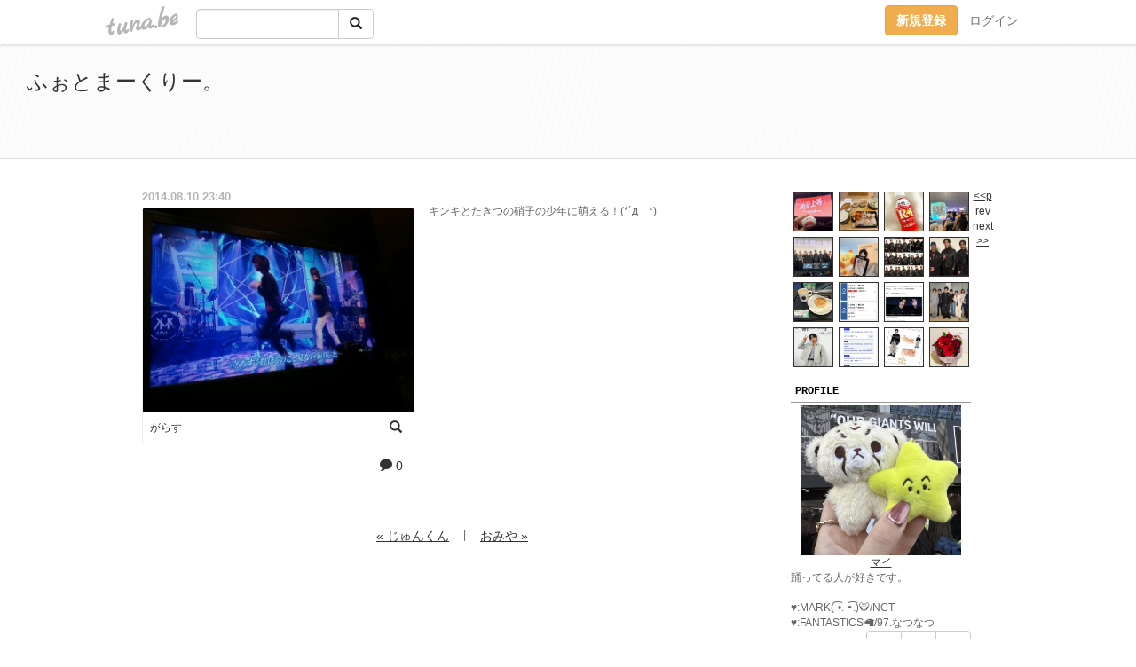

--- FILE ---
content_type: text/html;charset=Shift-JIS
request_url: https://ss3o22.tuna.be/20132536.html
body_size: 11318
content:
<!DOCTYPE html>
<html lang="ja">
<head>
<meta charset="Shift_JIS">
<meta http-equiv="Content-Type" content="text/html; charset=shift_jis">

<!-- #BeginLibraryItem "/Library/ga.lbi" -->
<!-- Google Tag Manager -->
<script>(function(w,d,s,l,i){w[l]=w[l]||[];w[l].push({'gtm.start':
new Date().getTime(),event:'gtm.js'});var f=d.getElementsByTagName(s)[0],
j=d.createElement(s),dl=l!='dataLayer'?'&l='+l:'';j.async=true;j.src=
'https://www.googletagmanager.com/gtm.js?id='+i+dl;f.parentNode.insertBefore(j,f);
})(window,document,'script','dataLayer','GTM-5QMBVM4');</script>
<!-- End Google Tag Manager -->
<!-- #EndLibraryItem -->
<title>がらす | ふぉとまーくりー。</title>
<meta name="description" content="キンキとたきつの硝子の少年に萌える！(*´д｀*)">
	<meta property="og:title" content="がらす | ふぉとまーくりー。">
	<meta property="og:site_name" content="ふぉとまーくりー。">
	
	<!-- TwitterCards -->
				<meta name="twitter:card" content="summary_large_image">
			<meta name="twitter:title" content="がらす | ふぉとまーくりー。">
	<meta name="twitter:description" content="キンキとたきつの硝子の少年に萌える！(*´д｀*)">
	<meta name="twitter:image" content="https://tuna.be/p/35/25835/20132536_org.jpg">
	<!-- /TwitterCards -->
<meta name="thumbnail" content="https://tuna.be/p/35/25835/20132536_org.jpg">
<meta property="og:image" content="https://tuna.be/p/35/25835/20132536_org.jpg">
<meta property="og:description" content="キンキとたきつの硝子の少年に萌える！(*´д｀*)">
<meta property="fb:app_id" content="233212076792375">
<link rel="alternate" type="application/rss+xml" title="RSS" href="https://ss3o22.tuna.be/rss/ss3o22.xml">

<!-- vender -->
<script type="text/javascript" src="js/jquery/jquery.2.2.4.min.js"></script>
<link rel="stylesheet" href="css/bootstrap/css/bootstrap.min.css">
<!-- / vender -->

<!--<link href="//tuna.be/css/kickstart-icons.css" rel="stylesheet" type="text/css"> -->
<link href="tp/2.20160126.css" rel="stylesheet" type="text/css">
<link href="css/icomoon/icomoon.css" rel="stylesheet" type="text/css">
<link href="css/tabShare.20150617.css" rel="stylesheet" type="text/css">
<style type="text/css">
#globalHeader2 {
	background-color: rgba(255, 255, 255, 0.9);
}
#globalHeader2 a.logo {
	color: #B6B6B6;
}
#globalHeader2 .btn-link {
	color: #727272;
}
</style>
<script src="//pagead2.googlesyndication.com/pagead/js/adsbygoogle.js"></script>
<script>
     (adsbygoogle = window.adsbygoogle || []).push({
          google_ad_client: "ca-pub-0815320066437312",
          enable_page_level_ads: true
     });
</script>
</head>
<body><!-- #BeginLibraryItem "/Library/globalHeader2.lbi" -->
<div id="globalHeader2">
	<div class="row">
		<div class="col-md-1"></div>
		<div class="col-md-10"> <a href="https://tuna.be/" class="logo mlr10 pull-left">tuna.be</a>
			<div id="appBadges" class="mlr10 pull-left hidden-xs" style="width:200px; margin-top:10px;">
							  <form action="/api/google_cse.php" method="get" id="cse-search-box" target="_blank">
				<div>
				  <div class="input-group">
					  <input type="text" name="q" class="form-control" placeholder="">
					  <span class="input-group-btn">
					  <button type="submit" name="sa" class="btn btn-default"><span class="glyphicon glyphicon-search"></span></button>
					  </span>
				  </div>
				</div>
			  </form>
			</div>
						<div class="pull-right loginBox hide"> <a href="javascript:void(0)" class="btn btn-pill photo small" data-login="1" data-me="myblogurl"><img data-me="profilePicture"></a><a href="javascript:void(0)" class="btn btn-link ellipsis" data-login="1" data-me="myblogurl"><span data-me="name"></span></a>
				<div class="mlr10" data-login="0"><a href="https://tuna.be/pc/reguser/" class="btn btn-warning"><strong class="tl">新規登録</strong></a><a href="https://tuna.be/pc/login.php" class="btn btn-link tl">ログイン</a></div>
				<div class="btn-group mlr10" data-login="1"> <a href="https://tuna.be/pc/admin.php?m=nd" class="btn btn-default btnFormPopup"><span class="glyphicon glyphicon-pencil"></span></a> <a href="https://tuna.be/loves/" class="btn btn-default"><span class="glyphicon glyphicon-heart btnLove"></span></a>
					<div class="btn-group"> <a href="javascript:;" class="btn btn-default dropdown-toggle" data-toggle="dropdown"><span class="glyphicon glyphicon-menu-hamburger"></span> <span class="caret"></span></a>
						<ul class="dropdown-menu pull-right">
							<li class="child"><a href="javascript:void(0)" data-me="myblogurl"><span class="glyphicon glyphicon-home"></span> <span class="tl">マイブログへ</span></a></li>
							<li class="child"><a href="https://tuna.be/pc/admin.php"><span class="glyphicon glyphicon-list"></span> <span class="tl">マイページ</span></a></li>
							<li class="child"><a href="https://tuna.be/pc/admin.php?m=md"><span class="glyphicon glyphicon-list-alt"></span> <span class="tl">記事の一覧</span></a></li>
							<li class="child"><a href="https://tuna.be/pc/admin.php?m=ee"><span class="glyphicon glyphicon-wrench"></span> <span class="tl">ブログ設定</span></a></li>
							<li class="child"><a href="https://tuna.be/pc/admin.php?m=account"><span class="glyphicon glyphicon-user"></span> <span class="tl">アカウント</span></a></li>
							<li><a href="https://tuna.be/pc/admin.php?m=logout" data-name="linkLogout"><span class="glyphicon glyphicon-off"></span> <span class="tl">ログアウト</span></a></li>
						</ul>
					</div>
				</div>
			</div>
		</div>
		<div class="col-md-1"></div>
	</div>
</div>
<!-- #EndLibraryItem --><header>
	<div id="header" class="clearfix">
		<div class="ad landscape"><!-- tuna_blog_footer -->
<ins class="adsbygoogle"
     style="display:block"
     data-ad-client="ca-pub-0815320066437312"
     data-ad-slot="7716104040"
     data-ad-format="horizontal"></ins>
<script>
(adsbygoogle = window.adsbygoogle || []).push({});
</script></div>
		<h1> <a href="./">ふぉとまーくりー。</a></h1>
	</div>
</header>
<div id="waku" class="clearfix">
            	<div id="menu" class="break">
		<div class="clearfix">
			<script type="text/javascript" src="https://ss3o22.tuna.be/tunackr2/?id=25835&limit=16"></script>
		</div>
		<div class="menu-title">PROFILE</div>
		<div class="text-center"><img src="/p/35/25835/profile.jpg?51085" style="max-width:180px; height:auto;" class="userphoto" alt="ふぉとまーくりー。"><br>
			<a href="https://ss3o22.tuna.be/">マイ</a> </div>
		<div class="user-profile"> 踊ってる人が好きです。<br />
<br />
&#9829;:MARK( &#865;&#8226;. &#8226;&#865;.)&#128047;/NCT<br />
&#9829;:FANTASTICS&#129433;/97.なつなつ </div><!-- #BeginLibraryItem "/Library/blogShareSet.lbi" -->
<div class="blogShareBox">
	<div class="btn-group pull-right"> <a href="gallery" title="view Gallery" class="btn btn-default"><span class="glyphicon glyphicon-th"></span></a> <a href="javascript:void(0)" class="btn btn-default btnLove off"><span class="glyphicon glyphicon-heart off"></span></a>
		<div class="btn-group">
			<button type="button" class="btn btn-default dropdown-toggle" data-toggle="dropdown"> <span class="glyphicon glyphicon-option-horizontal"></span></button>
			<ul class="dropdown-menu pull-right icomoon">
				<li><a href="javascript:void(0)" id="shareTwitter" target="_blank"><span class="icon icon-twitter" style="color:#1da1f2;"></span> share on Twitter</a></li>
				<li><a href="javascript:void(0)" id="shareFacebook" target="_blank"><span class="icon icon-facebook" style="color:#3a5a9a;"></span> share on Facebook</a></li>
								<li><a href="javascript:void(0)" id="shareMail"><span class="glyphicon glyphicon-envelope"></span> share on E-mail</a></li>
			</ul>
		</div>
	</div>
</div>
<!-- #EndLibraryItem --><article>
		<div style="clear:both;"></div>
		<div class="menu-padding"></div>
		<div class="menu-title">NEW ENTRIES</div>
		<div class="mlr5">
						<a href="https://ss3o22.tuna.be/22950223.html">(untitled)</a>(01.26)<br>
						<a href="https://ss3o22.tuna.be/22950191.html">(untitled)</a>(01.26)<br>
						<a href="https://ss3o22.tuna.be/22950152.html">(untitled)</a>(01.26)<br>
						<a href="https://ss3o22.tuna.be/22950100.html">(untitled)</a>(01.25)<br>
						<a href="https://ss3o22.tuna.be/22949965.html">(untitled)</a>(01.24)<br>
						<a href="https://ss3o22.tuna.be/22949954.html">(untitled)</a>(01.24)<br>
						<a href="https://ss3o22.tuna.be/22949895.html">(untitled)</a>(01.24)<br>
						<a href="https://ss3o22.tuna.be/22949896.html">(untitled)</a>(01.24)<br>
						<a href="https://ss3o22.tuna.be/22949861.html">(untitled)</a>(01.24)<br>
						<a href="https://ss3o22.tuna.be/22949448.html">(untitled)</a>(01.21)<br>
					</div>
		<div class="menu-padding"></div>
				<div class="menu-title">RECENT COMMENTS</div>
		<div class="mlr5">
			<div style="display: none;" data-template="recentComments">
				<div> <a data-tpl="title" data-tpl-href="page_url"></a>
					<div class="mlr5 small" data-tpl="comments"></div>
				</div>
			</div>
		</div>
		<div class="menu-padding"></div>
						<div class="menu-title">TAGS</div>
		<div class="mlr5"><a href="./?tag=" class="tag"><span class="tag-active"></span></a> <a href="./?tag=%23GetWellSoonMark" class="tag"><span class="">#GetWellSoonMark</span></a> <a href="./?tag=24%8E%9E%8A%D4TV" class="tag"><span class="">24時間TV</span></a> <a href="./?tag=7ORDER" class="tag"><span class="">7ORDER</span></a> <a href="./?tag=ABC%8D%C02016" class="tag"><span class="">ABC座2016</span></a> <a href="./?tag=AKB48" class="tag"><span class="">AKB48</span></a> <a href="./?tag=Ay-Yo" class="tag"><span class="">Ay-Yo</span></a> <a href="./?tag=BATTLEOFTOKYO" class="tag"><span class="">BATTLEOFTOKYO</span></a> <a href="./?tag=BE_FNT" class="tag"><span class="">BE_FNT</span></a> <a href="./?tag=BFX" class="tag"><span class="">BFX</span></a> <a href="./?tag=BOYSPLANET" class="tag"><span class="">BOYSPLANET</span></a> <a href="./?tag=BTTM" class="tag"><span class="">BTTM</span></a> <a href="./?tag=Beatbox" class="tag"><span class="">Beatbox</span></a> <a href="./?tag=BestFriendEver" class="tag"><span class="">BestFriendEver</span></a> <a href="./?tag=CANDY" class="tag"><span class="">CANDY</span></a> <a href="./?tag=CD" class="tag"><span class="">CD</span></a> <a href="./?tag=DOYOUNG" class="tag"><span class="">DOYOUNG</span></a> <a href="./?tag=DREAM%28%29SCAPE" class="tag"><span class="">DREAM()SCAPE</span></a> <a href="./?tag=DREAMBOYS2007" class="tag"><span class="">DREAMBOYS2007</span></a> <a href="./?tag=DREAMBOYS2008" class="tag"><span class="">DREAMBOYS2008</span></a> <a href="./?tag=DREAMBOYS2016" class="tag"><span class="">DREAMBOYS2016</span></a> <a href="./?tag=DREAMBOYSJET" class="tag"><span class="">DREAMBOYSJET</span></a> <a href="./?tag=DVD" class="tag"><span class="">DVD</span></a> <a href="./?tag=DearYouth" class="tag"><span class="">DearYouth</span></a> <a href="./?tag=Doors" class="tag"><span class="">Doors</span></a> <a href="./?tag=EXILE" class="tag"><span class="">EXILE</span></a> <a href="./?tag=FANTASTICS" class="tag"><span class="">FANTASTICS</span></a> <a href="./?tag=FANTIME" class="tag"><span class="">FANTIME</span></a> <a href="./?tag=FINEBOYS" class="tag"><span class="">FINEBOYS</span></a> <a href="./?tag=FNT_BUTTERFLY" class="tag"><span class="">FNT_BUTTERFLY</span></a> <a href="./?tag=FilmFesta2006" class="tag"><span class="">FilmFesta2006</span></a> <a href="./?tag=GoldenHour" class="tag"><span class="">GoldenHour</span></a> <a href="./?tag=HOPE" class="tag"><span class="">HOPE</span></a> <a href="./?tag=HSJ" class="tag"><span class="">HSJ</span></a> <a href="./?tag=HappyBirthday" class="tag"><span class="">HappyBirthday</span></a> <a href="./?tag=HelloFuture" class="tag"><span class="">HelloFuture</span></a> <a href="./?tag=ILAND2" class="tag"><span class="">ILAND2</span></a> <a href="./?tag=INI" class="tag"><span class="">INI</span></a> <a href="./?tag=INKIGAYO" class="tag"><span class="">INKIGAYO</span></a> <a href="./?tag=ISTJ" class="tag"><span class="">ISTJ</span></a> <a href="./?tag=JIN" class="tag"><span class="">JIN</span></a> <a href="./?tag=JUNGWOO" class="tag"><span class="">JUNGWOO</span></a> <a href="./?tag=Jr.%8D%D5%82%E8" class="tag"><span class="">Jr.祭り</span></a> <a href="./?tag=Jr.%8D%D5%82%E82018" class="tag"><span class="">Jr.祭り2018</span></a> <a href="./?tag=KAT-TUN" class="tag"><span class="">KAT-TUN</span></a> <a href="./?tag=KAT-TUNLive2013" class="tag"><span class="">KAT-TUNLive2013</span></a> <a href="./?tag=KAT-TUNLiveTour2" class="tag"><span class="">KAT-TUNLiveTour2</span></a> <a href="./?tag=KAT-TUNLiveTour2006" class="tag"><span class="">KAT-TUNLiveTour2006</span></a> <a href="./?tag=KAT-TUNLiveTour2007" class="tag"><span class="">KAT-TUNLiveTour2007</span></a> <a href="./?tag=KAT-TUNLiveTour2008" class="tag"><span class="">KAT-TUNLiveTour2008</span></a> <a href="./?tag=KAT-TUNLiveTour2009" class="tag"><span class="">KAT-TUNLiveTour2009</span></a> <a href="./?tag=KAT-TUNLiveTour2010" class="tag"><span class="">KAT-TUNLiveTour2010</span></a> <a href="./?tag=Kis-My-Ft2" class="tag"><span class="">Kis-My-Ft2</span></a> <a href="./?tag=Kis-My-Ft2SNOWDOME%82%CC%96%F1%91%A92013" class="tag"><span class="">Kis-My-Ft2SNOWDOMEの約束2013</span></a> <a href="./?tag=Kis-My-Ft%82%C9%88%A7%82%A6%82%E9deShow" class="tag"><span class="">Kis-My-Ftに逢えるdeShow</span></a> <a href="./?tag=Kis-My-MiNT2012" class="tag"><span class="">Kis-My-MiNT2012</span></a> <a href="./?tag=Love-tune" class="tag"><span class="">Love-tune</span></a> <a href="./?tag=Love-tuneLive2017" class="tag"><span class="">Love-tuneLive2017</span></a> <a href="./?tag=MARK" class="tag"><span class="">MARK</span></a> <a href="./?tag=MOUSEPEACE2008" class="tag"><span class="">MOUSEPEACE2008</span></a> <a href="./?tag=Myojo" class="tag"><span class="">Myojo</span></a> <a href="./?tag=M%83X%83e" class="tag"><span class="">Mステ</span></a> <a href="./?tag=NCT" class="tag"><span class="">NCT</span></a> <a href="./?tag=NCT127" class="tag"><span class="">NCT127</span></a> <a href="./?tag=NCTDREAM" class="tag"><span class="">NCTDREAM</span></a> <a href="./?tag=NCTDREAM_Wonderland" class="tag"><span class="">NCTDREAM_Wonderland</span></a> <a href="./?tag=NCTNATION" class="tag"><span class="">NCTNATION</span></a> <a href="./?tag=NCTU" class="tag"><span class="">NCTU</span></a> <a href="./?tag=NEWS" class="tag"><span class="">NEWS</span></a> <a href="./?tag=Netflix" class="tag"><span class="">Netflix</span></a> <a href="./?tag=PLAYZONE%93%FA%90%B6" class="tag"><span class="">PLAYZONE日生</span></a> <a href="./?tag=POTATO" class="tag"><span class="">POTATO</span></a> <a href="./?tag=PROJECT7" class="tag"><span class="">PROJECT7</span></a> <a href="./?tag=RADWIMPS" class="tag"><span class="">RADWIMPS</span></a> <a href="./?tag=RIIZE" class="tag"><span class="">RIIZE</span></a> <a href="./?tag=Ririmew" class="tag"><span class="">Ririmew</span></a> <a href="./?tag=SHOCK" class="tag"><span class="">SHOCK</span></a> <a href="./?tag=SLT" class="tag"><span class="">SLT</span></a> <a href="./?tag=SMAP" class="tag"><span class="">SMAP</span></a> <a href="./?tag=SMROOKIES" class="tag"><span class="">SMROOKIES</span></a> <a href="./?tag=SMT2022" class="tag"><span class="">SMT2022</span></a> <a href="./?tag=SMT2024" class="tag"><span class="">SMT2024</span></a> <a href="./?tag=SMT2025" class="tag"><span class="">SMT2025</span></a> <a href="./?tag=STARBUCKS" class="tag"><span class="">STARBUCKS</span></a> <a href="./?tag=STICKER" class="tag"><span class="">STICKER</span></a> <a href="./?tag=SuperM" class="tag"><span class="">SuperM</span></a> <a href="./?tag=THEDREAMSHOW2" class="tag"><span class="">THEDREAMSHOW2</span></a> <a href="./?tag=THEDREAMSHOW3" class="tag"><span class="">THEDREAMSHOW3</span></a> <a href="./?tag=THEDREAMSHOW4" class="tag"><span class="">THEDREAMSHOW4</span></a> <a href="./?tag=THEMOMENTUM" class="tag"><span class="">THEMOMENTUM</span></a> <a href="./?tag=THEREASON" class="tag"><span class="">THEREASON</span></a> <a href="./?tag=THEUNITY" class="tag"><span class="">THEUNITY</span></a> <a href="./?tag=TWICE" class="tag"><span class="">TWICE</span></a> <a href="./?tag=TheFirstfruit" class="tag"><span class="">TheFirstfruit</span></a> <a href="./?tag=TheLink" class="tag"><span class="">TheLink</span></a> <a href="./?tag=TravisJapan" class="tag"><span class="">TravisJapan</span></a> <a href="./?tag=UTOFEST" class="tag"><span class="">UTOFEST</span></a> <a href="./?tag=VLIVE" class="tag"><span class="">VLIVE</span></a> <a href="./?tag=Venue101" class="tag"><span class="">Venue101</span></a> <a href="./?tag=WS" class="tag"><span class="">WS</span></a> <a href="./?tag=Walk" class="tag"><span class="">Walk</span></a> <a href="./?tag=YUTA" class="tag"><span class="">YUTA</span></a> <a href="./?tag=YUTAatHome" class="tag"><span class="">YUTAatHome</span></a> <a href="./?tag=anniversary" class="tag"><span class="">anniversary</span></a> <a href="./?tag=calendar" class="tag"><span class="">calendar</span></a> <a href="./?tag=cosmetics" class="tag"><span class="">cosmetics</span></a> <a href="./?tag=dex" class="tag"><span class="">dex</span></a> <a href="./?tag=dominATE" class="tag"><span class="">dominATE</span></a> <a href="./?tag=drink" class="tag"><span class="">drink</span></a> <a href="./?tag=duet" class="tag"><span class="">duet</span></a> <a href="./?tag=fashion" class="tag"><span class="">fashion</span></a> <a href="./?tag=game" class="tag"><span class="">game</span></a> <a href="./?tag=hair" class="tag"><span class="">hair</span></a> <a href="./?tag=icecream" class="tag"><span class="">icecream</span></a> <a href="./?tag=iphone" class="tag"><span class="">iphone</span></a> <a href="./?tag=making" class="tag"><span class="">making</span></a> <a href="./?tag=meal" class="tag"><span class="">meal</span></a> <a href="./?tag=mm" class="tag"><span class="">mm</span></a> <a href="./?tag=movie" class="tag"><span class="">movie</span></a> <a href="./?tag=music" class="tag"><span class="">music</span></a> <a href="./?tag=nail" class="tag"><span class="">nail</span></a> <a href="./?tag=radio" class="tag"><span class="">radio</span></a> <a href="./?tag=shopping" class="tag"><span class="">shopping</span></a> <a href="./?tag=sports" class="tag"><span class="">sports</span></a> <a href="./?tag=straykids" class="tag"><span class="">straykids</span></a> <a href="./?tag=sweets" class="tag"><span class="">sweets</span></a> <a href="./?tag=web" class="tag"><span class="">web</span></a> <a href="./?tag=winkup" class="tag"><span class="">winkup</span></a> <a href="./?tag=yummy" class="tag"><span class="">yummy</span></a> <a href="./?tag=%82%A6%82%D12017" class="tag"><span class="">えび2017</span></a> <a href="./?tag=%82%A8%82%A2%82%B5%82%A2%82%E0%82%CC" class="tag"><span class="">おいしいもの</span></a> <a href="./?tag=%82%A8%8Fj%82%A2" class="tag"><span class="">お祝い</span></a> <a href="./?tag=%82%A8%91%E8%94%A0" class="tag"><span class="">お題箱</span></a> <a href="./?tag=%82%A8%93n%82%B5%89%EF" class="tag"><span class="">お渡し会</span></a> <a href="./?tag=%82%A8%93y%8EY" class="tag"><span class="">お土産</span></a> <a href="./?tag=%82%B3%82%C8%82%DD%82%E3" class="tag"><span class="">さなみゅ</span></a> <a href="./?tag=%82%B6%82%E1%82%DB%82%A0%82%E8" class="tag"><span class="">じゃぽあり</span></a> <a href="./?tag=%82%BD%82%AB%82%C22016" class="tag"><span class="">たきつ2016</span></a> <a href="./?tag=%82%BD%82%DC%82%DD%82%E3" class="tag"><span class="">たまみゅ</span></a> <a href="./?tag=%82%C8%82%C2%82%C8%82%C2" class="tag"><span class="">なつなつ</span></a> <a href="./?tag=%82%C8%82%C9%82%ED%8E%98" class="tag"><span class="">なにわ侍</span></a> <a href="./?tag=%82%CD%82%AC%82%DD%82%E3" class="tag"><span class="">はぎみゅ</span></a> <a href="./?tag=%82%D3%82%A7%81%60%82%E4%81%60" class="tag"><span class="">ふぉ～ゆ～</span></a> <a href="./?tag=%82%DC%82%A2%83W%83%83%83j" class="tag"><span class="">まいジャニ</span></a> <a href="./?tag=%82%DC%82%F1%82%AA" class="tag"><span class="">まんが</span></a> <a href="./?tag=%82%DD%82%E3%82%A4%82%BD%82%EB%82%A4" class="tag"><span class="">みゅうたろう</span></a> <a href="./?tag=%82%DF%82%A8%82%C6%93%FA%98a" class="tag"><span class="">めおと日和</span></a> <a href="./?tag=%82%E4%82%B9%82%BB%82%BD%83t%83F%83X" class="tag"><span class="">ゆせそたフェス</span></a> <a href="./?tag=%82%ED%82%F1%82%B1" class="tag"><span class="">わんこ</span></a> <a href="./?tag=%83A%83C%83X" class="tag"><span class="">アイス</span></a> <a href="./?tag=%83A%83C%83%89%83%93%83h" class="tag"><span class="">アイランド</span></a> <a href="./?tag=%83E%83%5E%83%8F%83%89" class="tag"><span class="">ウタワラ</span></a> <a href="./?tag=%83G%83C%83t%83H%81%5B" class="tag"><span class="">エイフォー</span></a> <a href="./?tag=%83G%83r%83L%83X" class="tag"><span class="">エビキス</span></a> <a href="./?tag=%83J%83E%83R%83%93" class="tag"><span class="">カウコン</span></a> <a href="./?tag=%83J%83E%83R%83%932006-2007" class="tag"><span class="">カウコン2006-2007</span></a> <a href="./?tag=%83J%83E%83R%83%932007-2008" class="tag"><span class="">カウコン2007-2008</span></a> <a href="./?tag=%83J%83c%83J%83c" class="tag"><span class="">カツカツ</span></a> <a href="./?tag=%83J%83%89%83I%83P" class="tag"><span class="">カラオケ</span></a> <a href="./?tag=%83J%83%89%83R%83%93" class="tag"><span class="">カラコン</span></a> <a href="./?tag=%83K%83%80%83V%83%83%83%89" class="tag"><span class="">ガムシャラ</span></a> <a href="./?tag=%83L%83X%83%7D%83C" class="tag"><span class="">キスマイ</span></a> <a href="./?tag=%83L%83X%83%7D%83C2017" class="tag"><span class="">キスマイ2017</span></a> <a href="./?tag=%83L%83X%83%7D%83C2018" class="tag"><span class="">キスマイ2018</span></a> <a href="./?tag=%83L%83X%83%7D%83C%83A%83C%83X%83N%83%8A%81%5B%83%802016" class="tag"><span class="">キスマイアイスクリーム2016</span></a> <a href="./?tag=%83L%83X%E0_" class="tag"><span class="">キス濱</span></a> <a href="./?tag=%83L%83%93%83g%83%8C2017" class="tag"><span class="">キントレ2017</span></a> <a href="./?tag=%83N%83%8A%83G" class="tag"><span class="">クリエ</span></a> <a href="./?tag=%83R%83C%83%93%83%8D%83b%83J%81%5B%83x%83C%83r%81%5B%83Y2016" class="tag"><span class="">コインロッカーベイビーズ2016</span></a> <a href="./?tag=%83R%83X%83%81" class="tag"><span class="">コスメ</span></a> <a href="./?tag=%83R%83%81%83%8C%83X" class="tag"><span class="">コメレス</span></a> <a href="./?tag=%83R%83%89%83%7B%83J%83t%83F" class="tag"><span class="">コラボカフェ</span></a> <a href="./?tag=%83R%83%93%83T%81%5B%83g" class="tag"><span class="">コンサート</span></a> <a href="./?tag=%83T%83%7D%83X%83e2016" class="tag"><span class="">サマステ2016</span></a> <a href="./?tag=%83T%83%7D%83p%83%89" class="tag"><span class="">サマパラ</span></a> <a href="./?tag=%83W%83%83%83j%81%5B%83Y" class="tag"><span class="">ジャニーズ</span></a> <a href="./?tag=%83W%83%83%83j%81%5B%83YWEST" class="tag"><span class="">ジャニーズWEST</span></a> <a href="./?tag=%83W%83%83%83j%81%5B%83Y%91%E5%89%5E%93%AE%89%EF2017" class="tag"><span class="">ジャニーズ大運動会2017</span></a> <a href="./?tag=%83W%83%83%83j%83A%83C2017" class="tag"><span class="">ジャニアイ2017</span></a> <a href="./?tag=%83W%83%83%83j%83V%83%87" class="tag"><span class="">ジャニショ</span></a> <a href="./?tag=%83W%83%85%83j%83A" class="tag"><span class="">ジュニア</span></a> <a href="./?tag=%83Z%83J%83I%83%8F" class="tag"><span class="">セカオワ</span></a> <a href="./?tag=%83_%83%93%83X%83N" class="tag"><span class="">ダンスク</span></a> <a href="./?tag=%83e%83%8C%83r" class="tag"><span class="">テレビ</span></a> <a href="./?tag=%83g%83%89%83W%83%83" class="tag"><span class="">トラジャ</span></a> <a href="./?tag=%83h%83%8A%83%7B2016" class="tag"><span class="">ドリボ2016</span></a> <a href="./?tag=%83j%81%5B%83g%83j%81%5B%83g%83j%81%5B%83g" class="tag"><span class="">ニートニートニート</span></a> <a href="./?tag=%83l%83C%83%8A%83p" class="tag"><span class="">ネイリパ</span></a> <a href="./?tag=%83n%83s%83A%83C" class="tag"><span class="">ハピアイ</span></a> <a href="./?tag=%83n%83%8D%83v%83%8D" class="tag"><span class="">ハロプロ</span></a> <a href="./?tag=%83t%83%40%83%7E%83N%83%89" class="tag"><span class="">ファミクラ</span></a> <a href="./?tag=%83t%83%40%83%93%83p" class="tag"><span class="">ファンパ</span></a> <a href="./?tag=%83v%83%8C%83%5D%83%93" class="tag"><span class="">プレゾン</span></a> <a href="./?tag=%83z%83e%83%8B" class="tag"><span class="">ホテル</span></a> <a href="./?tag=%83%7C%83%7C%83%8D" class="tag"><span class="">ポポロ</span></a> <a href="./?tag=%83%7D%83C%83x%83X%83R%83X" class="tag"><span class="">マイベスコス</span></a> <a href="./?tag=%83%7D%83N%83h%83%93" class="tag"><span class="">マクドン</span></a> <a href="./?tag=%83%7D%83N%83%86" class="tag"><span class="">マクユ</span></a> <a href="./?tag=%83%7D%83N%83%93%83E" class="tag"><span class="">マクンウ</span></a> <a href="./?tag=%83%7D%83b%83%60%83R%83%932015" class="tag"><span class="">マッチコン2015</span></a> <a href="./?tag=%83%7D%83%93%83K" class="tag"><span class="">マンガ</span></a> <a href="./?tag=%83%8A%83%8A%83C%83x" class="tag"><span class="">リリイベ</span></a> <a href="./?tag=%83%8D%83P%92n" class="tag"><span class="">ロケ地</span></a> <a href="./?tag=%83%8D%83%7E%83W%83%85%83%8A2009" class="tag"><span class="">ロミジュリ2009</span></a> <a href="./?tag=%88%A4%82%CC%89S%82%F0%89%CC%82%A8%82%A4" class="tag"><span class="">愛の唄を歌おう</span></a> <a href="./?tag=%88%C0%88%E4%8C%AA%91%BE%98Y" class="tag"><span class="">安井謙太郎</span></a> <a href="./?tag=%89f%89%E6" class="tag"><span class="">映画</span></a> <a href="./?tag=%8AJ%95%95" class="tag"><span class="">開封</span></a> <a href="./?tag=%8A%D8%8D%91%83h%83%89%83%7D" class="tag"><span class="">韓国ドラマ</span></a> <a href="./?tag=%8BC%8E%9D%82%BF" class="tag"><span class="">気持ち</span></a> <a href="./?tag=%8BT" class="tag"><span class="">亀</span></a> <a href="./?tag=%8BT%83%5C%83%8D2017" class="tag"><span class="">亀ソロ2017</span></a> <a href="./?tag=%8BT%97%9C%98a%96%E7" class="tag"><span class="">亀梨和也</span></a> <a href="./?tag=%8B%B4%83p%83%892017" class="tag"><span class="">橋パラ2017</span></a> <a href="./?tag=%8B%CA%82%BF%82%E1%82%F1" class="tag"><span class="">玉ちゃん</span></a> <a href="./?tag=%8B%CA%90X%89%EF" class="tag"><span class="">玉森会</span></a> <a href="./?tag=%8B%CA%90X%97T%91%BE" class="tag"><span class="">玉森裕太</span></a> <a href="./?tag=%8D%A5%8A%881000%96%7B%83m%83b%83N" class="tag"><span class="">婚活1000本ノック</span></a> <a href="./?tag=%8EG%8E%8F" class="tag"><span class="">雑誌</span></a> <a href="./?tag=%8ER%89%BA%92q%8Bv" class="tag"><span class="">山下智久</span></a> <a href="./?tag=%8Ed%8E%96" class="tag"><span class="">仕事</span></a> <a href="./?tag=%8E%96%8C%CC" class="tag"><span class="">事故</span></a> <a href="./?tag=%8E%BE%91%96%282Baddies%29" class="tag"><span class="">疾走(2Baddies)</span></a> <a href="./?tag=%8E%CA%90%5E%8FW" class="tag"><span class="">写真集</span></a> <a href="./?tag=%8E%FB%94%5B" class="tag"><span class="">収納</span></a> <a href="./?tag=%8F%83%88%A4%8F%E3%93%99" class="tag"><span class="">純愛上等</span></a> <a href="./?tag=%8F%AD%83N%83%89" class="tag"><span class="">少クラ</span></a> <a href="./?tag=%8F%AD%94N%8E%FB" class="tag"><span class="">少年収</span></a> <a href="./?tag=%8F%E3%93c%97%B3%96%E7" class="tag"><span class="">上田竜也</span></a> <a href="./?tag=%8F%EE%95%F1%8B%C7" class="tag"><span class="">情報局</span></a> <a href="./?tag=%90M%92%B7%82%CC%83V%83F%83t" class="tag"><span class="">信長のシェフ</span></a> <a href="./?tag=%90V%8Ft%8F%9F%8Cw" class="tag"><span class="">新春勝詣</span></a> <a href="./?tag=%90%5E%96%E9%92%86%82%CC%83v%83%8A%83%93%83X" class="tag"><span class="">真夜中のプリンス</span></a> <a href="./?tag=%90m" class="tag"><span class="">仁</span></a> <a href="./?tag=%90%D4%90%BC%90m" class="tag"><span class="">赤西仁</span></a> <a href="./?tag=%91o%8A%E1%8B%BE" class="tag"><span class="">双眼鏡</span></a> <a href="./?tag=%91%E4%98p" class="tag"><span class="">台湾</span></a> <a href="./?tag=%91%EA%91%F2%89%CC%95%91%8A%EA" class="tag"><span class="">滝沢歌舞伎</span></a> <a href="./?tag=%91%EA%91%F2%8Av%96%BD2009" class="tag"><span class="">滝沢革命2009</span></a> <a href="./?tag=%92%86%8A%DB%82%AD%82%F1%82%CC%8Ay%82%B5%82%A2%8E%9E%8A%D42" class="tag"><span class="">中丸くんの楽しい時間2</span></a> <a href="./?tag=%92%86%8A%DB%8CN%82%CC%8Ay%82%B5%82%A2%8E%9E%8A%D42008" class="tag"><span class="">中丸君の楽しい時間2008</span></a> <a href="./?tag=%92%86%8A%DB%97Y%88%EA" class="tag"><span class="">中丸雄一</span></a> <a href="./?tag=%92%B7%8D%C8%97%E5%89%9B" class="tag"><span class="">長妻怜央</span></a> <a href="./?tag=%93%E0%94%8E%8BM" class="tag"><span class="">内博貴</span></a> <a href="./?tag=%93%EC%82%AD%82%F1%82%AA%97%F6%90l" class="tag"><span class="">南くんが恋人</span></a> <a href="./?tag=%93%FA%83v2" class="tag"><span class="">日プ2</span></a> <a href="./?tag=%93%FA%83v%8F%97%8Eq" class="tag"><span class="">日プ女子</span></a> <a href="./?tag=%93%FA%8F%ED" class="tag"><span class="">日常</span></a> <a href="./?tag=%94N%82%DC%82%C6%82%DF" class="tag"><span class="">年まとめ</span></a> <a href="./?tag=%94%AA%96%D8%97E%90%AA" class="tag"><span class="">八木勇征</span></a> <a href="./?tag=%94%FC%82%B5%82%A2%94%DE" class="tag"><span class="">美しい彼</span></a> <a href="./?tag=%94%FC%97E%90l" class="tag"><span class="">美勇人</span></a> <a href="./?tag=%95%91%91%E4" class="tag"><span class="">舞台</span></a> <a href="./?tag=%95%91%91%E4%88%A5%8EA" class="tag"><span class="">舞台挨拶</span></a> <a href="./?tag=%95%BD%89%C6%95%A8%8C%EA" class="tag"><span class="">平家物語</span></a> <a href="./?tag=%96k%8ER%8DG%8C%F5" class="tag"><span class="">北山宏光</span></a> <a href="./?tag=%96x%89%C4%8A%EC" class="tag"><span class="">堀夏喜</span></a> <a href="./?tag=%96%9F%89%E6" class="tag"><span class="">漫画</span></a> <a href="./?tag=%96%B2" class="tag"><span class="">夢</span></a> <a href="./?tag=%96%E9%82%C8%96%E9%82%C8%95s%8Ev%8Bc%82%C8%8A%D9%82%C9%82%C4" class="tag"><span class="">夜な夜な不思議な館にて</span></a> <a href="./?tag=%96%EC%83u%83%5E" class="tag"><span class="">野ブタ</span></a> <a href="./?tag=%97L%8A%D5%8B%E4%8Ay%95%94" class="tag"><span class="">有閑倶楽部</span></a> <a href="./?tag=%97%92" class="tag"><span class="">嵐</span></a> <a href="./?tag=%97%B7%8Ds" class="tag"><span class="">旅行</span></a> <a href="./?tag=%97%D7%82%CC%83X%83e%83%89" class="tag"><span class="">隣のステラ</span></a> <a href="./?tag=%98p%8A%DD2017" class="tag"><span class="">湾岸2017</span></a> <a href="./?tag=%E0V%96%7B%89%C4%8BP" class="tag"><span class="">澤本夏輝</span></a> <a href="./?tag=%E0_%83L%83X" class="tag"><span class="">濱キス</span></a> </div>
		<div class="menu-padding"></div>
				<div class="menu-title">ARCHIVES</div>
		<div class="mlr5">
			<ul id="archives">
								<li><a href="javascript:void(0)" class="y">2026</a>(37)
					<ul style="display:none;">
												<li><a href="/?mon=2026/01">1月</a>(37)</li>
											</ul>
				</li>
								<li><a href="javascript:void(0)" class="y">2025</a>(479)
					<ul style="display:none;">
												<li><a href="/?mon=2025/12">12月</a>(44)</li>
												<li><a href="/?mon=2025/11">11月</a>(37)</li>
												<li><a href="/?mon=2025/10">10月</a>(31)</li>
												<li><a href="/?mon=2025/09">9月</a>(37)</li>
												<li><a href="/?mon=2025/08">8月</a>(47)</li>
												<li><a href="/?mon=2025/07">7月</a>(35)</li>
												<li><a href="/?mon=2025/06">6月</a>(53)</li>
												<li><a href="/?mon=2025/05">5月</a>(61)</li>
												<li><a href="/?mon=2025/04">4月</a>(38)</li>
												<li><a href="/?mon=2025/03">3月</a>(24)</li>
												<li><a href="/?mon=2025/02">2月</a>(30)</li>
												<li><a href="/?mon=2025/01">1月</a>(42)</li>
											</ul>
				</li>
								<li><a href="javascript:void(0)" class="y">2024</a>(411)
					<ul style="display:none;">
												<li><a href="/?mon=2024/12">12月</a>(57)</li>
												<li><a href="/?mon=2024/11">11月</a>(27)</li>
												<li><a href="/?mon=2024/10">10月</a>(42)</li>
												<li><a href="/?mon=2024/09">9月</a>(39)</li>
												<li><a href="/?mon=2024/08">8月</a>(50)</li>
												<li><a href="/?mon=2024/07">7月</a>(26)</li>
												<li><a href="/?mon=2024/06">6月</a>(30)</li>
												<li><a href="/?mon=2024/05">5月</a>(35)</li>
												<li><a href="/?mon=2024/04">4月</a>(23)</li>
												<li><a href="/?mon=2024/03">3月</a>(31)</li>
												<li><a href="/?mon=2024/02">2月</a>(24)</li>
												<li><a href="/?mon=2024/01">1月</a>(27)</li>
											</ul>
				</li>
								<li><a href="javascript:void(0)" class="y">2023</a>(426)
					<ul style="display:none;">
												<li><a href="/?mon=2023/12">12月</a>(36)</li>
												<li><a href="/?mon=2023/11">11月</a>(20)</li>
												<li><a href="/?mon=2023/10">10月</a>(40)</li>
												<li><a href="/?mon=2023/09">9月</a>(32)</li>
												<li><a href="/?mon=2023/08">8月</a>(12)</li>
												<li><a href="/?mon=2023/07">7月</a>(40)</li>
												<li><a href="/?mon=2023/06">6月</a>(56)</li>
												<li><a href="/?mon=2023/05">5月</a>(16)</li>
												<li><a href="/?mon=2023/04">4月</a>(34)</li>
												<li><a href="/?mon=2023/03">3月</a>(50)</li>
												<li><a href="/?mon=2023/02">2月</a>(59)</li>
												<li><a href="/?mon=2023/01">1月</a>(31)</li>
											</ul>
				</li>
								<li><a href="javascript:void(0)" class="y">2022</a>(275)
					<ul style="display:none;">
												<li><a href="/?mon=2022/12">12月</a>(41)</li>
												<li><a href="/?mon=2022/11">11月</a>(35)</li>
												<li><a href="/?mon=2022/10">10月</a>(39)</li>
												<li><a href="/?mon=2022/09">9月</a>(32)</li>
												<li><a href="/?mon=2022/08">8月</a>(46)</li>
												<li><a href="/?mon=2022/07">7月</a>(29)</li>
												<li><a href="/?mon=2022/06">6月</a>(24)</li>
												<li><a href="/?mon=2022/05">5月</a>(15)</li>
												<li><a href="/?mon=2022/04">4月</a>(1)</li>
												<li><a href="/?mon=2022/03">3月</a>(1)</li>
												<li><a href="/?mon=2022/02">2月</a>(4)</li>
												<li><a href="/?mon=2022/01">1月</a>(8)</li>
											</ul>
				</li>
								<li><a href="javascript:void(0)" class="y">2021</a>(174)
					<ul style="display:none;">
												<li><a href="/?mon=2021/12">12月</a>(4)</li>
												<li><a href="/?mon=2021/11">11月</a>(3)</li>
												<li><a href="/?mon=2021/10">10月</a>(1)</li>
												<li><a href="/?mon=2021/09">9月</a>(11)</li>
												<li><a href="/?mon=2021/08">8月</a>(30)</li>
												<li><a href="/?mon=2021/07">7月</a>(19)</li>
												<li><a href="/?mon=2021/06">6月</a>(25)</li>
												<li><a href="/?mon=2021/05">5月</a>(15)</li>
												<li><a href="/?mon=2021/04">4月</a>(7)</li>
												<li><a href="/?mon=2021/03">3月</a>(13)</li>
												<li><a href="/?mon=2021/02">2月</a>(17)</li>
												<li><a href="/?mon=2021/01">1月</a>(29)</li>
											</ul>
				</li>
								<li><a href="javascript:void(0)" class="y">2020</a>(140)
					<ul style="display:none;">
												<li><a href="/?mon=2020/12">12月</a>(11)</li>
												<li><a href="/?mon=2020/11">11月</a>(15)</li>
												<li><a href="/?mon=2020/10">10月</a>(14)</li>
												<li><a href="/?mon=2020/09">9月</a>(17)</li>
												<li><a href="/?mon=2020/08">8月</a>(15)</li>
												<li><a href="/?mon=2020/07">7月</a>(9)</li>
												<li><a href="/?mon=2020/06">6月</a>(14)</li>
												<li><a href="/?mon=2020/05">5月</a>(1)</li>
												<li><a href="/?mon=2020/02">2月</a>(19)</li>
												<li><a href="/?mon=2020/01">1月</a>(25)</li>
											</ul>
				</li>
								<li><a href="javascript:void(0)" class="y">2019</a>(221)
					<ul style="display:none;">
												<li><a href="/?mon=2019/12">12月</a>(32)</li>
												<li><a href="/?mon=2019/11">11月</a>(16)</li>
												<li><a href="/?mon=2019/10">10月</a>(2)</li>
												<li><a href="/?mon=2019/09">9月</a>(17)</li>
												<li><a href="/?mon=2019/08">8月</a>(21)</li>
												<li><a href="/?mon=2019/07">7月</a>(10)</li>
												<li><a href="/?mon=2019/05">5月</a>(33)</li>
												<li><a href="/?mon=2019/04">4月</a>(13)</li>
												<li><a href="/?mon=2019/03">3月</a>(29)</li>
												<li><a href="/?mon=2019/02">2月</a>(32)</li>
												<li><a href="/?mon=2019/01">1月</a>(16)</li>
											</ul>
				</li>
								<li><a href="javascript:void(0)" class="y">2018</a>(455)
					<ul style="display:none;">
												<li><a href="/?mon=2018/12">12月</a>(40)</li>
												<li><a href="/?mon=2018/11">11月</a>(9)</li>
												<li><a href="/?mon=2018/10">10月</a>(42)</li>
												<li><a href="/?mon=2018/09">9月</a>(30)</li>
												<li><a href="/?mon=2018/08">8月</a>(22)</li>
												<li><a href="/?mon=2018/07">7月</a>(42)</li>
												<li><a href="/?mon=2018/06">6月</a>(49)</li>
												<li><a href="/?mon=2018/05">5月</a>(33)</li>
												<li><a href="/?mon=2018/04">4月</a>(54)</li>
												<li><a href="/?mon=2018/03">3月</a>(54)</li>
												<li><a href="/?mon=2018/02">2月</a>(60)</li>
												<li><a href="/?mon=2018/01">1月</a>(20)</li>
											</ul>
				</li>
								<li><a href="javascript:void(0)" class="y">2017</a>(463)
					<ul style="display:none;">
												<li><a href="/?mon=2017/12">12月</a>(84)</li>
												<li><a href="/?mon=2017/11">11月</a>(30)</li>
												<li><a href="/?mon=2017/10">10月</a>(51)</li>
												<li><a href="/?mon=2017/09">9月</a>(31)</li>
												<li><a href="/?mon=2017/08">8月</a>(27)</li>
												<li><a href="/?mon=2017/07">7月</a>(17)</li>
												<li><a href="/?mon=2017/06">6月</a>(43)</li>
												<li><a href="/?mon=2017/05">5月</a>(36)</li>
												<li><a href="/?mon=2017/04">4月</a>(38)</li>
												<li><a href="/?mon=2017/03">3月</a>(62)</li>
												<li><a href="/?mon=2017/02">2月</a>(24)</li>
												<li><a href="/?mon=2017/01">1月</a>(20)</li>
											</ul>
				</li>
								<li><a href="javascript:void(0)" class="y">2016</a>(458)
					<ul style="display:none;">
												<li><a href="/?mon=2016/12">12月</a>(26)</li>
												<li><a href="/?mon=2016/11">11月</a>(36)</li>
												<li><a href="/?mon=2016/10">10月</a>(33)</li>
												<li><a href="/?mon=2016/09">9月</a>(36)</li>
												<li><a href="/?mon=2016/08">8月</a>(31)</li>
												<li><a href="/?mon=2016/07">7月</a>(38)</li>
												<li><a href="/?mon=2016/06">6月</a>(58)</li>
												<li><a href="/?mon=2016/05">5月</a>(40)</li>
												<li><a href="/?mon=2016/04">4月</a>(24)</li>
												<li><a href="/?mon=2016/03">3月</a>(28)</li>
												<li><a href="/?mon=2016/02">2月</a>(39)</li>
												<li><a href="/?mon=2016/01">1月</a>(69)</li>
											</ul>
				</li>
								<li><a href="javascript:void(0)" class="y">2015</a>(476)
					<ul style="display:none;">
												<li><a href="/?mon=2015/12">12月</a>(37)</li>
												<li><a href="/?mon=2015/11">11月</a>(50)</li>
												<li><a href="/?mon=2015/10">10月</a>(61)</li>
												<li><a href="/?mon=2015/09">9月</a>(54)</li>
												<li><a href="/?mon=2015/08">8月</a>(57)</li>
												<li><a href="/?mon=2015/07">7月</a>(37)</li>
												<li><a href="/?mon=2015/06">6月</a>(46)</li>
												<li><a href="/?mon=2015/05">5月</a>(33)</li>
												<li><a href="/?mon=2015/04">4月</a>(27)</li>
												<li><a href="/?mon=2015/03">3月</a>(23)</li>
												<li><a href="/?mon=2015/02">2月</a>(18)</li>
												<li><a href="/?mon=2015/01">1月</a>(33)</li>
											</ul>
				</li>
								<li><a href="javascript:void(0)" class="y">2014</a>(704)
					<ul style="display:none;">
												<li><a href="/?mon=2014/12">12月</a>(36)</li>
												<li><a href="/?mon=2014/11">11月</a>(43)</li>
												<li><a href="/?mon=2014/10">10月</a>(25)</li>
												<li><a href="/?mon=2014/09">9月</a>(31)</li>
												<li><a href="/?mon=2014/08">8月</a>(51)</li>
												<li><a href="/?mon=2014/07">7月</a>(63)</li>
												<li><a href="/?mon=2014/06">6月</a>(72)</li>
												<li><a href="/?mon=2014/05">5月</a>(62)</li>
												<li><a href="/?mon=2014/04">4月</a>(108)</li>
												<li><a href="/?mon=2014/03">3月</a>(66)</li>
												<li><a href="/?mon=2014/02">2月</a>(67)</li>
												<li><a href="/?mon=2014/01">1月</a>(80)</li>
											</ul>
				</li>
								<li><a href="javascript:void(0)" class="y">2013</a>(293)
					<ul style="display:none;">
												<li><a href="/?mon=2013/12">12月</a>(36)</li>
												<li><a href="/?mon=2013/11">11月</a>(19)</li>
												<li><a href="/?mon=2013/10">10月</a>(23)</li>
												<li><a href="/?mon=2013/09">9月</a>(33)</li>
												<li><a href="/?mon=2013/08">8月</a>(45)</li>
												<li><a href="/?mon=2013/07">7月</a>(47)</li>
												<li><a href="/?mon=2013/06">6月</a>(44)</li>
												<li><a href="/?mon=2013/05">5月</a>(19)</li>
												<li><a href="/?mon=2013/04">4月</a>(8)</li>
												<li><a href="/?mon=2013/03">3月</a>(10)</li>
												<li><a href="/?mon=2013/01">1月</a>(9)</li>
											</ul>
				</li>
								<li><a href="javascript:void(0)" class="y">2012</a>(49)
					<ul style="display:none;">
												<li><a href="/?mon=2012/12">12月</a>(1)</li>
												<li><a href="/?mon=2012/11">11月</a>(2)</li>
												<li><a href="/?mon=2012/10">10月</a>(1)</li>
												<li><a href="/?mon=2012/09">9月</a>(1)</li>
												<li><a href="/?mon=2012/08">8月</a>(4)</li>
												<li><a href="/?mon=2012/06">6月</a>(10)</li>
												<li><a href="/?mon=2012/05">5月</a>(10)</li>
												<li><a href="/?mon=2012/04">4月</a>(7)</li>
												<li><a href="/?mon=2012/03">3月</a>(12)</li>
												<li><a href="/?mon=2012/01">1月</a>(1)</li>
											</ul>
				</li>
								<li><a href="javascript:void(0)" class="y">2011</a>(54)
					<ul style="display:none;">
												<li><a href="/?mon=2011/11">11月</a>(2)</li>
												<li><a href="/?mon=2011/10">10月</a>(1)</li>
												<li><a href="/?mon=2011/08">8月</a>(1)</li>
												<li><a href="/?mon=2011/07">7月</a>(6)</li>
												<li><a href="/?mon=2011/05">5月</a>(7)</li>
												<li><a href="/?mon=2011/04">4月</a>(7)</li>
												<li><a href="/?mon=2011/03">3月</a>(9)</li>
												<li><a href="/?mon=2011/02">2月</a>(8)</li>
												<li><a href="/?mon=2011/01">1月</a>(13)</li>
											</ul>
				</li>
								<li><a href="javascript:void(0)" class="y">2010</a>(23)
					<ul style="display:none;">
												<li><a href="/?mon=2010/12">12月</a>(4)</li>
												<li><a href="/?mon=2010/11">11月</a>(10)</li>
												<li><a href="/?mon=2010/10">10月</a>(6)</li>
												<li><a href="/?mon=2010/08">8月</a>(1)</li>
												<li><a href="/?mon=2010/05">5月</a>(1)</li>
												<li><a href="/?mon=2010/04">4月</a>(1)</li>
											</ul>
				</li>
								<li><a href="javascript:void(0)" class="y">2009</a>(60)
					<ul style="display:none;">
												<li><a href="/?mon=2009/12">12月</a>(3)</li>
												<li><a href="/?mon=2009/11">11月</a>(1)</li>
												<li><a href="/?mon=2009/10">10月</a>(2)</li>
												<li><a href="/?mon=2009/08">8月</a>(11)</li>
												<li><a href="/?mon=2009/07">7月</a>(1)</li>
												<li><a href="/?mon=2009/06">6月</a>(4)</li>
												<li><a href="/?mon=2009/05">5月</a>(10)</li>
												<li><a href="/?mon=2009/04">4月</a>(1)</li>
												<li><a href="/?mon=2009/03">3月</a>(13)</li>
												<li><a href="/?mon=2009/02">2月</a>(4)</li>
												<li><a href="/?mon=2009/01">1月</a>(10)</li>
											</ul>
				</li>
								<li><a href="javascript:void(0)" class="y">2008</a>(200)
					<ul style="display:none;">
												<li><a href="/?mon=2008/12">12月</a>(7)</li>
												<li><a href="/?mon=2008/11">11月</a>(8)</li>
												<li><a href="/?mon=2008/10">10月</a>(9)</li>
												<li><a href="/?mon=2008/09">9月</a>(23)</li>
												<li><a href="/?mon=2008/08">8月</a>(29)</li>
												<li><a href="/?mon=2008/07">7月</a>(26)</li>
												<li><a href="/?mon=2008/06">6月</a>(6)</li>
												<li><a href="/?mon=2008/05">5月</a>(19)</li>
												<li><a href="/?mon=2008/04">4月</a>(15)</li>
												<li><a href="/?mon=2008/03">3月</a>(12)</li>
												<li><a href="/?mon=2008/02">2月</a>(19)</li>
												<li><a href="/?mon=2008/01">1月</a>(27)</li>
											</ul>
				</li>
								<li><a href="javascript:void(0)" class="y">2007</a>(239)
					<ul style="display:none;">
												<li><a href="/?mon=2007/12">12月</a>(17)</li>
												<li><a href="/?mon=2007/11">11月</a>(15)</li>
												<li><a href="/?mon=2007/10">10月</a>(14)</li>
												<li><a href="/?mon=2007/09">9月</a>(16)</li>
												<li><a href="/?mon=2007/08">8月</a>(29)</li>
												<li><a href="/?mon=2007/07">7月</a>(22)</li>
												<li><a href="/?mon=2007/06">6月</a>(44)</li>
												<li><a href="/?mon=2007/05">5月</a>(30)</li>
												<li><a href="/?mon=2007/04">4月</a>(30)</li>
												<li><a href="/?mon=2007/03">3月</a>(11)</li>
												<li><a href="/?mon=2007/02">2月</a>(9)</li>
												<li><a href="/?mon=2007/01">1月</a>(2)</li>
											</ul>
				</li>
								<li><a href="javascript:void(0)" class="y">2006</a>(39)
					<ul style="display:none;">
												<li><a href="/?mon=2006/12">12月</a>(5)</li>
												<li><a href="/?mon=2006/11">11月</a>(4)</li>
												<li><a href="/?mon=2006/10">10月</a>(3)</li>
												<li><a href="/?mon=2006/09">9月</a>(6)</li>
												<li><a href="/?mon=2006/08">8月</a>(15)</li>
												<li><a href="/?mon=2006/07">7月</a>(6)</li>
											</ul>
				</li>
							</ul>
		</div>
		<div class="menu-padding"></div>
				<div class="menu-title">LINKS</div>
		<div id="links">
			<ul>
								<li>
					<div class="links-groupname">ブログ</div>
					<ul>
												<li class="links-title"> <a href="http://my-tama.jugem.jp" target="_blank" rel="nofollow">my...</a> </li>
												<li class="links-lead">(2011～2014)</li>
																		<li class="links-title"> <a href="http://my-myu.jugem.jp" target="_blank" rel="nofollow">みゅろぐ。</a> </li>
												<li class="links-lead">(2014～)</li>
																	</ul>
				</li>
							</ul>
		</div>
		<div class="menu-padding"></div>
				<div class="menu-title">AD</div>
		<!-- tuna02, side, 200x200 -->
<ins class="adsbygoogle"
     style="display:inline-block;width:250px;height:250px"
     data-ad-client="ca-pub-0815320066437312"
     data-ad-slot="4696170365"></ins>
<script>
(adsbygoogle = window.adsbygoogle || []).push({});
</script>
		<div class="menu-padding"></div>
		<div class="menu-title">RSS</div>
		<div class="mlr5"> <a href="./rss/ss3o22.rdf"><img src="https://tuna.be/rss/_rss.gif" alt="このアイコンをRSSリーダに登録して購読"> RSS</a> </div>
	</article>
	</div>
	<div id="right" class="clearfix">
				<div class="blog">
		<article>
			<h2 class="sr-only">がらす</h2>
			<div class="box">
				<div class="date"><time datetime="2014-08-10T23:40:44+09:00">2014.08.10 23:40</time></div>
				<div class="photo">
										<a href="20132536.html" class="block"><img src="/p/35/25835/20132536.jpg" alt="がらす"></a>
																				<div class="entry-title"><a href="20132536.html">がらす</a></div>
															<div class="btnLoupe"><a href="/p/35/25835/20132536_org.jpg" class="btn btn-link" rel="fancybox"><span class="glyphicon glyphicon-search"></span></a></div>
									</div>
				<div class="blog-footer small">
															<a href="20132536.html" class="btn btn-link"><span class="icon icon-bubble"></span> 0</a>
									</div>
			</div>
						<div class="box break"><br>
				キンキとたきつの硝子の少年に萌える！(*´д｀*)</div>
					</article>
		</div>
						<div style="clear:both;"></div>
				<div class="paging-blog">
						<a href="./20132552.html" class="btn btn-link">&laquo; じゅんくん</a>
						|
						<a href="./20132533.html" class="btn btn-link">おみや &raquo;</a>
						<br>
			<br>
			<!-- tuna_blog_footer -->
<ins class="adsbygoogle"
     style="display:block"
     data-ad-client="ca-pub-0815320066437312"
     data-ad-slot="7716104040"
     data-ad-format="horizontal"></ins>
<script>
(adsbygoogle = window.adsbygoogle || []).push({});
</script> </div>
				<div class="comment-trackback mt20" id="comment">
			<div class="clearfix">
				<p class="pull-right"><a href="#" class="btn btn-link" data-show-once="[name='formComment']"><span class="icon icon-bubble"></span> コメントを書く...</a></p>
				<h5>Comments</h5>
			</div>
			<hr>
			<form method="post" action="./" style="display: none;" name="formComment">
				<table class="table" data-login="0">
					<tr>
						<th width="70">name</th>
						<td><input name="name" type="text" id="name" class="form-control" placeholder="name" data-require>
						</td>
					</tr>
					<tr>
						<th>email</th>
						<td><input name="mail" type="email" id="mail" style="display:none;">
							<input name="email" type="email" id="email" class="form-control" placeholder="yourmail@example.com (option)"></td>
					</tr>
					<tr>
						<th>url</th>
						<td><input name="url" type="text" id="url" class="form-control" placeholder="http://example.com (option)"></td>
					</tr>
					<tr>
						<th valign="top">comment</th>
						<td><textarea name="message" id="message" style="display:none;" cols="10" rows="10"></textarea>
							<textarea name="comment" rows="4" cols="10" id="comment" class="form-control" placeholder="comment..." data-require></textarea></td>
					</tr>
					<tr>
						<td colspan="2" class="text-center"><input name="submit" type="submit" value="確　認" class="btn btn-success"></td>
					</tr>
				</table>
				<div data-login="1">
					<p class="clearfix"><a href="javascript:void(0)" class="btn btn-pill photo small"><img data-me="profilePicture"></a><a href="javascript:void(0)" class="btn btn-link" data-me="name"></a></p>
					<p>
						<textarea name="comment" rows="4" cols="10" id="comment" class="form-control" placeholder="comment..." data-require></textarea>
					</p>
					<p class="text-center">
						<input name="submit2" type="submit" value="送 信" class="btn btn-success">
					</p>
				</div>
				<input type="hidden" name="user_id" data-me="id">
				<input type="hidden" name="user_token" data-me="token">
				<input type="hidden" name="m" value="pc_comment">
				<input type="hidden" name="did" value="20132536">
			</form>
					</div>
								<div class="clearfix" style="display: none;" data-template="pagenation">
			<div class="text-center mt20"> <a data-tpl-def="prev_page_url" data-tpl-href="prev_page_url" class="btn btn-default mlr10">&laquo; 前のページ</a> <a data-tpl-def="next_page_url" data-tpl-href="next_page_url" class="btn btn-default mlr10">次のページ &raquo;</a> </div>
		</div>
		<br style="clear:both;">
				<article>
			<div id="relatedEntries" class="relatedEntries clearfix">
				<h4 class="page-header">Popular entries</h4>
				<div class="row">
					<div class="col-xs-4" v-for="item in items">
						<div class="cardBox">
							<a href="{{ item.url }}">
								<div class="thumbBox" style="background-image:url({{ item.pictureUrl }});"></div>
								<div class="desc">
									<h5 class="title">{{ item.title }}</h5>
								</div>
							</a>							</div>
					</div>
				</div>
			</div>
		</article>
			</div>
</div>
<div id="preloadedImages"></div>

<!-- vender -->
<link rel='stylesheet' type='text/css' href='//fonts.googleapis.com/css?family=Marck+Script'>
<script type="text/javascript" src="css/bootstrap/js/bootstrap.min.js"></script>
<link href="//tuna.be/js/fancybox2/jquery.fancybox.css" rel="stylesheet" type="text/css">
<script type="text/javascript" src="//tuna.be/js/fancybox2/jquery.fancybox.pack.js"></script>
<!-- / vender -->

<script type="text/javascript">
var id = "25835";
</script>
<script type="text/javascript" src="//cdnjs.cloudflare.com/ajax/libs/vue/1.0.15/vue.min.js"></script>
<script type="text/javascript" src="//tuna.be/js/blog_common.20181108.js?20251224"></script>
<!--<script type="text/javascript" src="//tuna.be/js/translate.js?20150202"></script>-->

<script type="text/javascript">
$(function(){
	$("a.originalPicture").fancybox({ padding: 0, showCloseButton: true });
	_alignH();
	$(document).on("onTinyTplComplete", _alignH);
});
function _alignH(){ $(".blog:odd").after('<div style="clear:both;"></div>'); }
</script><!-- #BeginLibraryItem "/Library/footer.lbi" -->
<footer>
<div id="footer">
	<div class="container">
		<div class="row">
			<div class="logoWrapper"><a href="https://tuna.be/" class="logo">tuna.be</a></div>
		</div>
		
		<div class="row text-left hidden-xs" style="margin-bottom:15px;">
			<div class="col-sm-3">
				<a href="https://tuna.be/">つなビィトップ</a>
			</div>
			<div class="col-sm-3">
				<a href="https://tuna.be/newentry/" class="tl">新着エントリ一覧</a>
			</div>
			<div class="col-sm-3">
				<a href="https://tuna.be/popular/" class="tl">人気のブログ</a>
			</div>
			<div class="col-sm-3">
				<a href="https://tuna.be/pc/admin.php" class="tl">マイページログイン</a>
			</div>
		</div>
		<div class="row text-left hidden-xs">
			<div class="col-sm-3">
				<a href="https://support.tuna.be/284432.html" target="_blank" class="tl">良くある質問と答え</a>
			</div>
			<div class="col-sm-3">
				<a href="https://i-section.net/privacy.html" target="_blank" class="tl">プライバシーポリシー</a> / <a href="https://tuna.be/pc/agreement.html" class="tl">利用規約</a>
			</div>
			<div class="col-sm-3">
				<a href="https://i-section.net/inquiry/?c=4" target="_blank" class="tl">お問い合わせ</a>
			</div>
			<div class="col-sm-3">
				<a href="https://i-section.net/" target="_blank" class="tl">開発・運営</a>
			</div>
		</div>
		
		<div class="list-group text-left visible-xs">
			<a href="https://tuna.be/" class="list-group-item">つなビィトップ</a>
			<a href="https://tuna.be/newentry/" class="list-group-item tl">新着エントリ一覧</a>
			<a href="https://tuna.be/popular/" class="list-group-item tl">人気のブログ</a>
			<a href="https://tuna.be/pc/admin.php" class="list-group-item tl">マイページログイン</a>
		</div>
		
		<div class="visible-xs">
			<form action="/api/google_cse.php" method="get" target="_blank">
				<div class="input-group">
					<input type="search" name="q" class="form-control" placeholder="つなビィ内検索">
					<span class="input-group-btn">
						<button class="btn btn-default" type="submit"><span class="glyphicon glyphicon-search"></span></button>
					</span>
				</div>
			</form>
		</div>
		
		<div class="visible-xs mt20">
			<a href="https://support.tuna.be/284432.html" target="_blank" class="tl">良くある質問と答え</a> /
			<a href="https://i-section.net/privacy.html" target="_blank" class="tl">プライバシーポリシー</a> /
			<a href="https://tuna.be/pc/agreement.html" class="tl">利用規約</a> /
			<a href="https://i-section.net/inquiry/?c=4" target="_blank" class="tl">お問い合わせ</a> /
			<a href="https://i-section.net/" target="_blank" class="tl">開発・運営</a>
		</div>
	</div>
	<div class="footer-global">
		<p class="hidden-xs"><a href="https://i-section.net/software/shukusen/" target="_blank">複数画像をまとめて縮小するなら「縮小専用。」</a></p>
		<div class="copyright text-center small">&copy;2004- <a href="https://tuna.be/">tuna.be</a> All rights reserved.</div>
	</div>
</div>
</footer><!-- #EndLibraryItem --></body>
</html>
<!-- st:0.8462700843811 -->

--- FILE ---
content_type: text/html; charset=utf-8
request_url: https://www.google.com/recaptcha/api2/aframe
body_size: 267
content:
<!DOCTYPE HTML><html><head><meta http-equiv="content-type" content="text/html; charset=UTF-8"></head><body><script nonce="f2fr9y7kQ0LNwDArV-29uA">/** Anti-fraud and anti-abuse applications only. See google.com/recaptcha */ try{var clients={'sodar':'https://pagead2.googlesyndication.com/pagead/sodar?'};window.addEventListener("message",function(a){try{if(a.source===window.parent){var b=JSON.parse(a.data);var c=clients[b['id']];if(c){var d=document.createElement('img');d.src=c+b['params']+'&rc='+(localStorage.getItem("rc::a")?sessionStorage.getItem("rc::b"):"");window.document.body.appendChild(d);sessionStorage.setItem("rc::e",parseInt(sessionStorage.getItem("rc::e")||0)+1);localStorage.setItem("rc::h",'1769437136259');}}}catch(b){}});window.parent.postMessage("_grecaptcha_ready", "*");}catch(b){}</script></body></html>

--- FILE ---
content_type: text/javascript
request_url: https://ss3o22.tuna.be/tunackr2/?id=25835&limit=16
body_size: 677
content:
document.write('<div id="tunackr" style="clear:both; float:none; width:228px;">');
document.write('<a href="https://ss3o22.tuna.be/22950223.html" style="    border: 1px solid #333333;     margin: 3px;     display:block;     float:left;     width: 45px;     height:45px;     overflow:hidden;     position:relative;     z-index:1;     background-size: cover;    background-position: center center;    background-image: url(//ss3o22.tuna.be/p/35/25835/22950223.jpg);" ></a><a href="https://ss3o22.tuna.be/22950191.html" style="    border: 1px solid #333333;     margin: 3px;     display:block;     float:left;     width: 45px;     height:45px;     overflow:hidden;     position:relative;     z-index:1;     background-size: cover;    background-position: center center;    background-image: url(//ss3o22.tuna.be/p/35/25835/22950191.jpg);" ></a><a href="https://ss3o22.tuna.be/22950152.html" style="    border: 1px solid #333333;     margin: 3px;     display:block;     float:left;     width: 45px;     height:45px;     overflow:hidden;     position:relative;     z-index:1;     background-size: cover;    background-position: center center;    background-image: url(//ss3o22.tuna.be/p/35/25835/22950152.jpg);" ></a><a href="https://ss3o22.tuna.be/22950100.html" style="    border: 1px solid #333333;     margin: 3px;     display:block;     float:left;     width: 45px;     height:45px;     overflow:hidden;     position:relative;     z-index:1;     background-size: cover;    background-position: center center;    background-image: url(//ss3o22.tuna.be/p/35/25835/22950100.jpg);" ></a><a href="https://ss3o22.tuna.be/22949965.html" style="    border: 1px solid #333333;     margin: 3px;     display:block;     float:left;     width: 45px;     height:45px;     overflow:hidden;     position:relative;     z-index:1;     background-size: cover;    background-position: center center;    background-image: url(//ss3o22.tuna.be/p/35/25835/22949965.jpg);" ></a><a href="https://ss3o22.tuna.be/22949954.html" style="    border: 1px solid #333333;     margin: 3px;     display:block;     float:left;     width: 45px;     height:45px;     overflow:hidden;     position:relative;     z-index:1;     background-size: cover;    background-position: center center;    background-image: url(//ss3o22.tuna.be/p/35/25835/22949954.jpg);" ></a><a href="https://ss3o22.tuna.be/22949895.html" style="    border: 1px solid #333333;     margin: 3px;     display:block;     float:left;     width: 45px;     height:45px;     overflow:hidden;     position:relative;     z-index:1;     background-size: cover;    background-position: center center;    background-image: url(//ss3o22.tuna.be/p/35/25835/22949895.jpg);" ></a><a href="https://ss3o22.tuna.be/22949896.html" style="    border: 1px solid #333333;     margin: 3px;     display:block;     float:left;     width: 45px;     height:45px;     overflow:hidden;     position:relative;     z-index:1;     background-size: cover;    background-position: center center;    background-image: url(//ss3o22.tuna.be/p/35/25835/22949896.jpg);" ></a><a href="https://ss3o22.tuna.be/22949861.html" style="    border: 1px solid #333333;     margin: 3px;     display:block;     float:left;     width: 45px;     height:45px;     overflow:hidden;     position:relative;     z-index:1;     background-size: cover;    background-position: center center;    background-image: url(//ss3o22.tuna.be/p/35/25835/22949861.jpg);" ></a><a href="https://ss3o22.tuna.be/22949448.html" style="    border: 1px solid #333333;     margin: 3px;     display:block;     float:left;     width: 45px;     height:45px;     overflow:hidden;     position:relative;     z-index:1;     background-size: cover;    background-position: center center;    background-image: url(//ss3o22.tuna.be/p/35/25835/22949448.jpg);" ></a><a href="https://ss3o22.tuna.be/22949267.html" style="    border: 1px solid #333333;     margin: 3px;     display:block;     float:left;     width: 45px;     height:45px;     overflow:hidden;     position:relative;     z-index:1;     background-size: cover;    background-position: center center;    background-image: url(//ss3o22.tuna.be/p/35/25835/22949267.jpg);" ></a><a href="https://ss3o22.tuna.be/22949173.html" style="    border: 1px solid #333333;     margin: 3px;     display:block;     float:left;     width: 45px;     height:45px;     overflow:hidden;     position:relative;     z-index:1;     background-size: cover;    background-position: center center;    background-image: url(//ss3o22.tuna.be/p/35/25835/22949173.jpg);" ></a><a href="https://ss3o22.tuna.be/22949150.html" style="    border: 1px solid #333333;     margin: 3px;     display:block;     float:left;     width: 45px;     height:45px;     overflow:hidden;     position:relative;     z-index:1;     background-size: cover;    background-position: center center;    background-image: url(//ss3o22.tuna.be/p/35/25835/22949150.jpg);" ></a><a href="https://ss3o22.tuna.be/22948866.html" style="    border: 1px solid #333333;     margin: 3px;     display:block;     float:left;     width: 45px;     height:45px;     overflow:hidden;     position:relative;     z-index:1;     background-size: cover;    background-position: center center;    background-image: url(//ss3o22.tuna.be/p/35/25835/22948866.jpg);" ></a><a href="https://ss3o22.tuna.be/22948834.html" style="    border: 1px solid #333333;     margin: 3px;     display:block;     float:left;     width: 45px;     height:45px;     overflow:hidden;     position:relative;     z-index:1;     background-size: cover;    background-position: center center;    background-image: url(//ss3o22.tuna.be/p/35/25835/22948834.jpg);" ></a><a href="https://ss3o22.tuna.be/22948728.html" style="    border: 1px solid #333333;     margin: 3px;     display:block;     float:left;     width: 45px;     height:45px;     overflow:hidden;     position:relative;     z-index:1;     background-size: cover;    background-position: center center;    background-image: url(//ss3o22.tuna.be/p/35/25835/22948728.jpg);" ></a><div align="center"><a href="javascript:void(0)" onclick="reloadtunackr(0, 1769437131)">&lt;&lt;prev</a> <a href="javascript:void(0)" onclick="reloadtunackr(16, 1769437131)">next&gt;&gt;</a></div>');
document.write('</div>');
function reloadtunackr(offset, x){
	$("#tunackr").html("");
	$("#tunackr").append('<div align="center"><img src="/tunackr2/loadinfo.gif"></div>');
	jQuery.get("/tunackr2/?id=25835&limit=16&offset="+offset+"&reload=1", function(data){
		$("#tunackr").html(data);
	});
}